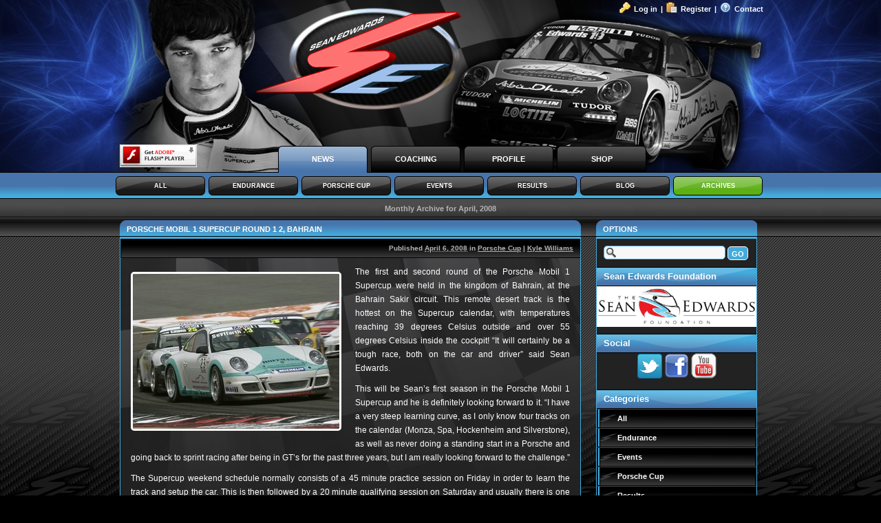

--- FILE ---
content_type: text/html; charset=UTF-8
request_url: https://news.seanedwards.eu/date/2008/04/
body_size: 10555
content:

<!DOCTYPE html PUBLIC "-//W3C//DTD XHTML 1.0 Transitional//EN" "http://www.w3.org/TR/xhtml1/DTD/xhtml1-transitional.dtd">
<html xmlns="http://www.w3.org/1999/xhtml" lang="en-US">
<meta http-equiv="X-UA-Compatible" content="IE=100" >

<head profile="http://gmpg.org/xfn/11">
<meta http-equiv="Content-Type" content="text/html; charset=UTF-8" />
<meta name="Designer" content="Xploreweb.com" />
<meta name="template" content="SeanEdwards.eu v1" />
<meta name="description" content="Sean Edwards Racing" />

<title>April &laquo; 2008 &laquo;  SeanEdwards.eu</title>

<link rel="shortcut icon" type="image/x-icon" href="https://news.seanedwards.eu/wp-content/themes/seanedwards_v1_def/images/custom/seanedwards3.ico">
<link rel="icon" type="image/x-icon" href="https://news.seanedwards.eu/wp-content/themes/seanedwards_v1_def/images/custom/seanedwards3.ico" />

<link rel="stylesheet" href="https://news.seanedwards.eu/wp-content/themes/seanedwards_v1_def/style.css" type="text/css" media="screen" />
<link rel="pingback" href="https://news.seanedwards.eu/xmlrpc.php" />


<meta name='robots' content='max-image-preview:large' />
<link rel="alternate" type="application/rss+xml" title="SeanEdwards.eu &raquo; Feed" href="https://news.seanedwards.eu/feed/" />
<link rel="alternate" type="application/rss+xml" title="SeanEdwards.eu &raquo; Comments Feed" href="https://news.seanedwards.eu/comments/feed/" />
<style id='wp-img-auto-sizes-contain-inline-css' type='text/css'>
img:is([sizes=auto i],[sizes^="auto," i]){contain-intrinsic-size:3000px 1500px}
/*# sourceURL=wp-img-auto-sizes-contain-inline-css */
</style>
<style id='wp-emoji-styles-inline-css' type='text/css'>

	img.wp-smiley, img.emoji {
		display: inline !important;
		border: none !important;
		box-shadow: none !important;
		height: 1em !important;
		width: 1em !important;
		margin: 0 0.07em !important;
		vertical-align: -0.1em !important;
		background: none !important;
		padding: 0 !important;
	}
/*# sourceURL=wp-emoji-styles-inline-css */
</style>
<style id='wp-block-library-inline-css' type='text/css'>
:root{--wp-block-synced-color:#7a00df;--wp-block-synced-color--rgb:122,0,223;--wp-bound-block-color:var(--wp-block-synced-color);--wp-editor-canvas-background:#ddd;--wp-admin-theme-color:#007cba;--wp-admin-theme-color--rgb:0,124,186;--wp-admin-theme-color-darker-10:#006ba1;--wp-admin-theme-color-darker-10--rgb:0,107,160.5;--wp-admin-theme-color-darker-20:#005a87;--wp-admin-theme-color-darker-20--rgb:0,90,135;--wp-admin-border-width-focus:2px}@media (min-resolution:192dpi){:root{--wp-admin-border-width-focus:1.5px}}.wp-element-button{cursor:pointer}:root .has-very-light-gray-background-color{background-color:#eee}:root .has-very-dark-gray-background-color{background-color:#313131}:root .has-very-light-gray-color{color:#eee}:root .has-very-dark-gray-color{color:#313131}:root .has-vivid-green-cyan-to-vivid-cyan-blue-gradient-background{background:linear-gradient(135deg,#00d084,#0693e3)}:root .has-purple-crush-gradient-background{background:linear-gradient(135deg,#34e2e4,#4721fb 50%,#ab1dfe)}:root .has-hazy-dawn-gradient-background{background:linear-gradient(135deg,#faaca8,#dad0ec)}:root .has-subdued-olive-gradient-background{background:linear-gradient(135deg,#fafae1,#67a671)}:root .has-atomic-cream-gradient-background{background:linear-gradient(135deg,#fdd79a,#004a59)}:root .has-nightshade-gradient-background{background:linear-gradient(135deg,#330968,#31cdcf)}:root .has-midnight-gradient-background{background:linear-gradient(135deg,#020381,#2874fc)}:root{--wp--preset--font-size--normal:16px;--wp--preset--font-size--huge:42px}.has-regular-font-size{font-size:1em}.has-larger-font-size{font-size:2.625em}.has-normal-font-size{font-size:var(--wp--preset--font-size--normal)}.has-huge-font-size{font-size:var(--wp--preset--font-size--huge)}.has-text-align-center{text-align:center}.has-text-align-left{text-align:left}.has-text-align-right{text-align:right}.has-fit-text{white-space:nowrap!important}#end-resizable-editor-section{display:none}.aligncenter{clear:both}.items-justified-left{justify-content:flex-start}.items-justified-center{justify-content:center}.items-justified-right{justify-content:flex-end}.items-justified-space-between{justify-content:space-between}.screen-reader-text{border:0;clip-path:inset(50%);height:1px;margin:-1px;overflow:hidden;padding:0;position:absolute;width:1px;word-wrap:normal!important}.screen-reader-text:focus{background-color:#ddd;clip-path:none;color:#444;display:block;font-size:1em;height:auto;left:5px;line-height:normal;padding:15px 23px 14px;text-decoration:none;top:5px;width:auto;z-index:100000}html :where(.has-border-color){border-style:solid}html :where([style*=border-top-color]){border-top-style:solid}html :where([style*=border-right-color]){border-right-style:solid}html :where([style*=border-bottom-color]){border-bottom-style:solid}html :where([style*=border-left-color]){border-left-style:solid}html :where([style*=border-width]){border-style:solid}html :where([style*=border-top-width]){border-top-style:solid}html :where([style*=border-right-width]){border-right-style:solid}html :where([style*=border-bottom-width]){border-bottom-style:solid}html :where([style*=border-left-width]){border-left-style:solid}html :where(img[class*=wp-image-]){height:auto;max-width:100%}:where(figure){margin:0 0 1em}html :where(.is-position-sticky){--wp-admin--admin-bar--position-offset:var(--wp-admin--admin-bar--height,0px)}@media screen and (max-width:600px){html :where(.is-position-sticky){--wp-admin--admin-bar--position-offset:0px}}

/*# sourceURL=wp-block-library-inline-css */
</style><style id='global-styles-inline-css' type='text/css'>
:root{--wp--preset--aspect-ratio--square: 1;--wp--preset--aspect-ratio--4-3: 4/3;--wp--preset--aspect-ratio--3-4: 3/4;--wp--preset--aspect-ratio--3-2: 3/2;--wp--preset--aspect-ratio--2-3: 2/3;--wp--preset--aspect-ratio--16-9: 16/9;--wp--preset--aspect-ratio--9-16: 9/16;--wp--preset--color--black: #000000;--wp--preset--color--cyan-bluish-gray: #abb8c3;--wp--preset--color--white: #ffffff;--wp--preset--color--pale-pink: #f78da7;--wp--preset--color--vivid-red: #cf2e2e;--wp--preset--color--luminous-vivid-orange: #ff6900;--wp--preset--color--luminous-vivid-amber: #fcb900;--wp--preset--color--light-green-cyan: #7bdcb5;--wp--preset--color--vivid-green-cyan: #00d084;--wp--preset--color--pale-cyan-blue: #8ed1fc;--wp--preset--color--vivid-cyan-blue: #0693e3;--wp--preset--color--vivid-purple: #9b51e0;--wp--preset--gradient--vivid-cyan-blue-to-vivid-purple: linear-gradient(135deg,rgb(6,147,227) 0%,rgb(155,81,224) 100%);--wp--preset--gradient--light-green-cyan-to-vivid-green-cyan: linear-gradient(135deg,rgb(122,220,180) 0%,rgb(0,208,130) 100%);--wp--preset--gradient--luminous-vivid-amber-to-luminous-vivid-orange: linear-gradient(135deg,rgb(252,185,0) 0%,rgb(255,105,0) 100%);--wp--preset--gradient--luminous-vivid-orange-to-vivid-red: linear-gradient(135deg,rgb(255,105,0) 0%,rgb(207,46,46) 100%);--wp--preset--gradient--very-light-gray-to-cyan-bluish-gray: linear-gradient(135deg,rgb(238,238,238) 0%,rgb(169,184,195) 100%);--wp--preset--gradient--cool-to-warm-spectrum: linear-gradient(135deg,rgb(74,234,220) 0%,rgb(151,120,209) 20%,rgb(207,42,186) 40%,rgb(238,44,130) 60%,rgb(251,105,98) 80%,rgb(254,248,76) 100%);--wp--preset--gradient--blush-light-purple: linear-gradient(135deg,rgb(255,206,236) 0%,rgb(152,150,240) 100%);--wp--preset--gradient--blush-bordeaux: linear-gradient(135deg,rgb(254,205,165) 0%,rgb(254,45,45) 50%,rgb(107,0,62) 100%);--wp--preset--gradient--luminous-dusk: linear-gradient(135deg,rgb(255,203,112) 0%,rgb(199,81,192) 50%,rgb(65,88,208) 100%);--wp--preset--gradient--pale-ocean: linear-gradient(135deg,rgb(255,245,203) 0%,rgb(182,227,212) 50%,rgb(51,167,181) 100%);--wp--preset--gradient--electric-grass: linear-gradient(135deg,rgb(202,248,128) 0%,rgb(113,206,126) 100%);--wp--preset--gradient--midnight: linear-gradient(135deg,rgb(2,3,129) 0%,rgb(40,116,252) 100%);--wp--preset--font-size--small: 13px;--wp--preset--font-size--medium: 20px;--wp--preset--font-size--large: 36px;--wp--preset--font-size--x-large: 42px;--wp--preset--spacing--20: 0.44rem;--wp--preset--spacing--30: 0.67rem;--wp--preset--spacing--40: 1rem;--wp--preset--spacing--50: 1.5rem;--wp--preset--spacing--60: 2.25rem;--wp--preset--spacing--70: 3.38rem;--wp--preset--spacing--80: 5.06rem;--wp--preset--shadow--natural: 6px 6px 9px rgba(0, 0, 0, 0.2);--wp--preset--shadow--deep: 12px 12px 50px rgba(0, 0, 0, 0.4);--wp--preset--shadow--sharp: 6px 6px 0px rgba(0, 0, 0, 0.2);--wp--preset--shadow--outlined: 6px 6px 0px -3px rgb(255, 255, 255), 6px 6px rgb(0, 0, 0);--wp--preset--shadow--crisp: 6px 6px 0px rgb(0, 0, 0);}:where(.is-layout-flex){gap: 0.5em;}:where(.is-layout-grid){gap: 0.5em;}body .is-layout-flex{display: flex;}.is-layout-flex{flex-wrap: wrap;align-items: center;}.is-layout-flex > :is(*, div){margin: 0;}body .is-layout-grid{display: grid;}.is-layout-grid > :is(*, div){margin: 0;}:where(.wp-block-columns.is-layout-flex){gap: 2em;}:where(.wp-block-columns.is-layout-grid){gap: 2em;}:where(.wp-block-post-template.is-layout-flex){gap: 1.25em;}:where(.wp-block-post-template.is-layout-grid){gap: 1.25em;}.has-black-color{color: var(--wp--preset--color--black) !important;}.has-cyan-bluish-gray-color{color: var(--wp--preset--color--cyan-bluish-gray) !important;}.has-white-color{color: var(--wp--preset--color--white) !important;}.has-pale-pink-color{color: var(--wp--preset--color--pale-pink) !important;}.has-vivid-red-color{color: var(--wp--preset--color--vivid-red) !important;}.has-luminous-vivid-orange-color{color: var(--wp--preset--color--luminous-vivid-orange) !important;}.has-luminous-vivid-amber-color{color: var(--wp--preset--color--luminous-vivid-amber) !important;}.has-light-green-cyan-color{color: var(--wp--preset--color--light-green-cyan) !important;}.has-vivid-green-cyan-color{color: var(--wp--preset--color--vivid-green-cyan) !important;}.has-pale-cyan-blue-color{color: var(--wp--preset--color--pale-cyan-blue) !important;}.has-vivid-cyan-blue-color{color: var(--wp--preset--color--vivid-cyan-blue) !important;}.has-vivid-purple-color{color: var(--wp--preset--color--vivid-purple) !important;}.has-black-background-color{background-color: var(--wp--preset--color--black) !important;}.has-cyan-bluish-gray-background-color{background-color: var(--wp--preset--color--cyan-bluish-gray) !important;}.has-white-background-color{background-color: var(--wp--preset--color--white) !important;}.has-pale-pink-background-color{background-color: var(--wp--preset--color--pale-pink) !important;}.has-vivid-red-background-color{background-color: var(--wp--preset--color--vivid-red) !important;}.has-luminous-vivid-orange-background-color{background-color: var(--wp--preset--color--luminous-vivid-orange) !important;}.has-luminous-vivid-amber-background-color{background-color: var(--wp--preset--color--luminous-vivid-amber) !important;}.has-light-green-cyan-background-color{background-color: var(--wp--preset--color--light-green-cyan) !important;}.has-vivid-green-cyan-background-color{background-color: var(--wp--preset--color--vivid-green-cyan) !important;}.has-pale-cyan-blue-background-color{background-color: var(--wp--preset--color--pale-cyan-blue) !important;}.has-vivid-cyan-blue-background-color{background-color: var(--wp--preset--color--vivid-cyan-blue) !important;}.has-vivid-purple-background-color{background-color: var(--wp--preset--color--vivid-purple) !important;}.has-black-border-color{border-color: var(--wp--preset--color--black) !important;}.has-cyan-bluish-gray-border-color{border-color: var(--wp--preset--color--cyan-bluish-gray) !important;}.has-white-border-color{border-color: var(--wp--preset--color--white) !important;}.has-pale-pink-border-color{border-color: var(--wp--preset--color--pale-pink) !important;}.has-vivid-red-border-color{border-color: var(--wp--preset--color--vivid-red) !important;}.has-luminous-vivid-orange-border-color{border-color: var(--wp--preset--color--luminous-vivid-orange) !important;}.has-luminous-vivid-amber-border-color{border-color: var(--wp--preset--color--luminous-vivid-amber) !important;}.has-light-green-cyan-border-color{border-color: var(--wp--preset--color--light-green-cyan) !important;}.has-vivid-green-cyan-border-color{border-color: var(--wp--preset--color--vivid-green-cyan) !important;}.has-pale-cyan-blue-border-color{border-color: var(--wp--preset--color--pale-cyan-blue) !important;}.has-vivid-cyan-blue-border-color{border-color: var(--wp--preset--color--vivid-cyan-blue) !important;}.has-vivid-purple-border-color{border-color: var(--wp--preset--color--vivid-purple) !important;}.has-vivid-cyan-blue-to-vivid-purple-gradient-background{background: var(--wp--preset--gradient--vivid-cyan-blue-to-vivid-purple) !important;}.has-light-green-cyan-to-vivid-green-cyan-gradient-background{background: var(--wp--preset--gradient--light-green-cyan-to-vivid-green-cyan) !important;}.has-luminous-vivid-amber-to-luminous-vivid-orange-gradient-background{background: var(--wp--preset--gradient--luminous-vivid-amber-to-luminous-vivid-orange) !important;}.has-luminous-vivid-orange-to-vivid-red-gradient-background{background: var(--wp--preset--gradient--luminous-vivid-orange-to-vivid-red) !important;}.has-very-light-gray-to-cyan-bluish-gray-gradient-background{background: var(--wp--preset--gradient--very-light-gray-to-cyan-bluish-gray) !important;}.has-cool-to-warm-spectrum-gradient-background{background: var(--wp--preset--gradient--cool-to-warm-spectrum) !important;}.has-blush-light-purple-gradient-background{background: var(--wp--preset--gradient--blush-light-purple) !important;}.has-blush-bordeaux-gradient-background{background: var(--wp--preset--gradient--blush-bordeaux) !important;}.has-luminous-dusk-gradient-background{background: var(--wp--preset--gradient--luminous-dusk) !important;}.has-pale-ocean-gradient-background{background: var(--wp--preset--gradient--pale-ocean) !important;}.has-electric-grass-gradient-background{background: var(--wp--preset--gradient--electric-grass) !important;}.has-midnight-gradient-background{background: var(--wp--preset--gradient--midnight) !important;}.has-small-font-size{font-size: var(--wp--preset--font-size--small) !important;}.has-medium-font-size{font-size: var(--wp--preset--font-size--medium) !important;}.has-large-font-size{font-size: var(--wp--preset--font-size--large) !important;}.has-x-large-font-size{font-size: var(--wp--preset--font-size--x-large) !important;}
/*# sourceURL=global-styles-inline-css */
</style>

<style id='classic-theme-styles-inline-css' type='text/css'>
/*! This file is auto-generated */
.wp-block-button__link{color:#fff;background-color:#32373c;border-radius:9999px;box-shadow:none;text-decoration:none;padding:calc(.667em + 2px) calc(1.333em + 2px);font-size:1.125em}.wp-block-file__button{background:#32373c;color:#fff;text-decoration:none}
/*# sourceURL=/wp-includes/css/classic-themes.min.css */
</style>
<link rel="https://api.w.org/" href="https://news.seanedwards.eu/wp-json/" /><link rel="EditURI" type="application/rsd+xml" title="RSD" href="https://news.seanedwards.eu/xmlrpc.php?rsd" />
<style type="text/css">.recentcomments a{display:inline !important;padding:0 !important;margin:0 !important;}</style>
<script type="text/javascript" src="https://news.seanedwards.eu/wp-content/themes/seanedwards_v1_def/swfobject/swfobject.js"></script>
    
<script type="text/javascript">
<!--

var flashvars = {

};
var params = {
  wmode: "transparent"
};
var attributes = {

};

swfobject.embedSWF("https://news.seanedwards.eu/wp-content/themes/seanedwards_v1_def/flash/seanedwards_header_v3.swf", "header_bar_flash", "952", "250", "8.0.0", false, flashvars, params, attributes);
-->
</script>


</head>
<body class="archive date wp-theme-seanedwards_v1_def">

<!-- background body alternative for footer background -->
<div id="footer_background">

<div id="header_background"></div>

<div id="header_bar_bg">&nbsp;</div>

<div id="header_bar_top" align="center">	
	<div id="header_bar_top_contents" align="left">
		
		<div id="header_bar_flash">
			<div id="header_bar_flash_noflash"><a href="http://www.adobe.com/go/getflashplayer"><img src="https://news.seanedwards.eu/wp-content/themes/seanedwards_v1_def/images/custom/get_flash_player.gif" alt="" title="To enable flash elements on this website, please install the Adobe Flash Player. SeanEdwards.eu requires flash player 8 or higher." style="border:0px;"></a></div>
		</div>
		
		<!--<div id="header_bar_url" align="left">
			<a href="./">SEANEDWARDS.EU</a>
		</div>-->
		<div id="header_bar_url_right" align="right">
			<ul>
				<li><a href="https://news.seanedwards.eu/contact/">Contact</a></li>
				<li><img src="https://news.seanedwards.eu/wp-content/themes/seanedwards_v1_def/images/custom/help.png" alt="" title="" border="0"></li>
				<li>|</li>
				<li><a href="https://news.seanedwards.eu/wp-login.php?action=register">Register</a></li>				<li><img src="https://news.seanedwards.eu/wp-content/themes/seanedwards_v1_def/images/custom/paste_plain.png" alt="" title="" border="0"></li>
				<li>|</li>
				<li><a href="https://news.seanedwards.eu/wp-login.php">Log in</a></li>
				<li><img src="https://news.seanedwards.eu/wp-content/themes/seanedwards_v1_def/images/custom/key.png" alt="" title="" border="0"></li>
			</ul>
		</div>
		
				
		<ul id="menu_top_fourway" class="menu_top_fourway">
			<li><a href="https://news.seanedwards.eu/" class="active">NEWS</a></li>
			<li><a href="https://news.seanedwards.eu/coaching/track-coaching/" >COACHING</a></li>
			<li><a href="https://news.seanedwards.eu/profile/biography/" >PROFILE</a></li>
			<li><a href="https://news.seanedwards.eu/shop/"  >SHOP</a></li>
		</ul>			
	</div>
</div>

<div id="header_menu_top" align="center">
	<div id="header_menu_top_contents" align="left">
		<ul id="menu_top_sub" class="menu_top_sub">
			
								
					<li><a href="https://news.seanedwards.eu/" >ALL</a></li>
					<li><a href="https://news.seanedwards.eu/category/endurance/" >ENDURANCE</a></li>
					<li><a href="https://news.seanedwards.eu/category/porsche-cup/" >PORSCHE CUP</a></li>
					<li><a href="https://news.seanedwards.eu/category/events/" >EVENTS</a></li>
					<li><a href="https://news.seanedwards.eu/category/results/" >RESULTS</a></li>
					<li><a href="https://news.seanedwards.eu/category/blog/" >BLOG</a></li>
					<li><a href="https://news.seanedwards.eu/archivepage/" class="active">ARCHIVES</a></li>
						</ul>
	</div>
</div>


<div id="page">
<div id="entry-content-pages">
	<div id="entry-content-pages-newer">&nbsp;</div>
	<div id="entry-content-pages-center">Monthly Archive for April, 2008</div>	<div id="entry-content-pages-older">&nbsp;</div>
</div>

<div id="content-and-sidebar">
<div id="content">
	
		<div id="post-347">
			<div class="entry-head">
				
				<div class="entry-title">
					<a href="https://news.seanedwards.eu/porsche-mobil-1-supercup-round-1-2-bahrain/347/" rel="bookmark" title='Permanent Link to "Porsche Mobil 1 Supercup Round 1 2, Bahrain"'>Porsche Mobil 1 Supercup Round 1 2, Bahrain</a>
				</div>
									
			</div> <!-- END entry-head -->
			
			<div class="entry-content-border">
				
				<div class="entry-meta">
						Published <span class="entry-date"><abbr title="2008-04-06 T 20:53:31 +0100">April 6, 2008</abbr></span> <span class="entry-category">in <a href="https://news.seanedwards.eu/category/porsche-cup/" title="View all posts in Porsche Cup">Porsche Cup</a></span> | <span class="entry-author"><a href="https://news.seanedwards.eu/author/nightstlk3r/" title="View all posts by Kyle Williams">Kyle Williams</a></span>						
						<!--
							<a href="https://news.seanedwards.eu/porsche-mobil-1-supercup-round-1-2-bahrain/347/#respond" class="commentslink" >0&nbsp;<span>Comments</span></a>																				-->
				</div> <!-- END entry-meta -->
				
				<div class="entry-content">
					<p><a href="https://news.seanedwards.eu/wp-content/uploads/2009/08/jan.jpg"><img fetchpriority="high" decoding="async" class="alignleft size-full wp-image-349" title="Jan Seyffarth" src="https://news.seanedwards.eu/wp-content/uploads/2009/08/jan.jpg" alt="Jan Seyffarth" width="300" height="225" /></a>The first and second round of the Porsche Mobil 1 Supercup were held in the kingdom of Bahrain, at the Bahrain Sakir circuit. This remote desert track is the hottest on the Supercup calendar, with temperatures reaching 39 degrees Celsius outside and over 55 degrees Celsius inside the cockpit! “It will certainly be a tough race, both on the car and driver” said Sean Edwards.</p>
<p>This will be Sean’s first season in the Porsche Mobil 1 Supercup and he is definitely looking forward to it. “I have a very steep learning curve, as I only know four tracks on the calendar (Monza, Spa, Hockenheim and Silverstone), as well as never doing a standing start in a Porsche and going back to sprint racing after being in GT’s for the past three years, but I am really looking forward to the challenge.”</p>
<p>The Supercup weekend schedule normally consists of a 45 minute practice session on Friday in order to learn the track and setup the car. This is then followed by a 20 minute qualifying session on Saturday and usually there is one race, which lasts around 30 minutes, right before the Formula One Grand Prix on Sunday. However, this weekend there will be two races; one on Saturday right before the Formula One qualifying and one right before the main Formula One Grand Prix on Sunday.</p>
<p>Testing got off to a good start for Sean, learning the track and bedding in a set of brake pads for the race. He ended the session in a very respectable 7th position. “The track is a lot harder to get right then I had anticipated” commented Sean “But the team has given me a good car that is working well round the track, I just need to get all the sectors right in qualifying.”</p>
<p>Unfortunately, soon after the practice session, he was called to the race stewards, for an infringement during practice. He had a personal fastest sector, during a yellow flag. As punishment, he will lose his fastest lap from qualifying, a serious wakeup call that the FIA don’t have any lenience, even to new drivers. “The penalty is more than fair, if you do not slow down for a yellow flag” said Sean “But, I had just run in my brake pads for the race, there for lapping a good 10 seconds off my normal pace. I then tried for one quick lap, but saw the yellow flag in the last sector and slowed down sufficiently. Unfortunately for me, the sector was still my fastest, as it was my first fast lap of the session and the stewards do not give any tolerance, which is not fair, but what can I do.”</p>
<p>On top of this, he came down with a nasty virus on Friday night, which lasted for the whole weekend. Not something you want in the heat of Bahrain and on your first Supercup weekend!</p>
<p>In qualifying, it is needed to do two fast laps, there for determining you’re grid position for race one and race two. This will only be relevant for this weekend, with the two races. Sean seemed to have a good gap to start his first qualifying run, which was vital to get a good time down, especially with his impending penalty. “I had a 100 meter gap to Saleens in the Irwin car, but he locked up going into Turn 1 and came back on directly in my path, ruining my first lap and would not let me past. Eventually I did get past, but the tyres had gone off and I came in for my second run. I had two moderately good laps of 2.05.1 and 2.05.5, which should have put me around 10th in both races, but my fastest time was taken away and I was left with a 2.05.5 and 2.06.0, which left me all the way down in 17th for race one and 19th for race two” said a frustrated Sean after quaifying. It was going to be difficult to get any sort of result from there, especially with the amount of mayhem that goes on mid field.</p>
<p style="text-align: center;"><a href="https://news.seanedwards.eu/wp-content/uploads/2009/08/race_1_start.jpg"><img decoding="async" class="size-full wp-image-351 aligncenter" title="Race 1 Start" src="https://news.seanedwards.eu/wp-content/uploads/2009/08/race_1_start.jpg" alt="Race 1 Start" width="300" height="225" /></a></p>
<div align="center"><object classid="clsid:d27cdb6e-ae6d-11cf-96b8-444553540000" width="425" height="344" codebase="http://download.macromedia.com/pub/shockwave/cabs/flash/swflash.cab#version=6,0,40,0"><param name="allowFullScreen" value="true" /><param name="allowscriptaccess" value="always" /><param name="src" value="http://www.youtube.com/v/tCPprfAckIc&amp;hl=en&amp;fs=1&amp;" /><param name="allowfullscreen" value="true" /><embed type="application/x-shockwave-flash" width="425" height="344" src="http://www.youtube.com/v/tCPprfAckIc&amp;hl=en&amp;fs=1&amp;" allowscriptaccess="always" allowfullscreen="true"></embed></object></div>
<p style="text-align: center;">Race One Highlights</p>
<p>Race one saw Sean get a very good starting, making it up to 12th place by the end of lap one, from his 17th place grid position. Unfortunately on lap two, contact with 2005 Supercup champion Zampedri left Sean with bent suspension and a damaged damper. “I made a small mistake trying to get past a car ahead and Zampedri got a run on me into T12 and tried to go round the outside, it was inevitable that we had contact, as you can’t really pass there. This damaged my car quite badly and I had trouble keeping the car on track, with a lot of turn in oversteer” said Sean. Even with this damage, he went on to finish a very respectable 13th place on his Supercup debut.<br />
The team worked hard over night to repair the car, ready for race two. “All four corners of the car were bent to different settings, as per the ones I set them too!” commented Kosta, Konrad’s engineer.</p>
<p style="text-align: center;"><a href="https://news.seanedwards.eu/wp-content/uploads/2009/08/race__2_start.jpg"><img decoding="async" class="size-full wp-image-368 aligncenter" title="Race 2 Start" src="https://news.seanedwards.eu/wp-content/uploads/2009/08/race__2_start.jpg" alt="Race 2 Start" width="300" height="225" /></a></p>
<p style="text-align: center;"><object classid="clsid:d27cdb6e-ae6d-11cf-96b8-444553540000" width="480" height="381" codebase="http://download.macromedia.com/pub/shockwave/cabs/flash/swflash.cab#version=6,0,40,0"><param name="allowFullScreen" value="true" /><param name="allowScriptAccess" value="always" /><param name="src" value="http://www.dailymotion.com/swf/x4zcza_porsche-supercup-race2_auto&amp;related=1" /><param name="allowfullscreen" value="true" /><embed type="application/x-shockwave-flash" width="480" height="381" src="http://www.dailymotion.com/swf/x4zcza_porsche-supercup-race2_auto&amp;related=1" allowscriptaccess="always" allowfullscreen="true"></embed></object><br />
Race Two Higlights</p>
<p>In race two, the task was even more difficult, starting down in 19th. Sean got away to a bad start, dropping down to 22nd off the line. “I used a few too many revs and got passed by a few cars” but he wasted no time in getting right back up there. “There was an accident ahead, which I was trying to avoid and I got tagged by someone from behind, which put me into a half spin and nearly into the wall. This lost me quite a bit of time to the leaders unfortunately” explained Sean. Once he got going again, he was on a charge, pushing through the field very quickly, with some amazing overtaking manoeuvres. One of the best moves, which was caught on TV, was on four times Supercup champion Patrick Huisman and experienced Lechner driver Stefan Rosina into T1. “They were both trying to overtake one another and I got in their slipstream down the main straight. At the last minute I dived to the inside, when they were side by side and overtook them both!” One of the best moves of the weekend no doubt. He then caught up to race one winner Damian Faulkner, but he defended hard from Sean and he could not get past the Irish driver in the end. “I tried everything, but he was blocking me quite hard. In the end my tyres had gone off and I did not want to risk taking Damian and myself out of the race, so I settled for 11th.&#8221;</p>
<p style="text-align: center;"><a href="https://news.seanedwards.eu/wp-content/uploads/2009/08/race_2_t1.jpg"><img loading="lazy" decoding="async" class="size-full wp-image-377 aligncenter" title="Race 2 T1" src="https://news.seanedwards.eu/wp-content/uploads/2009/08/race_2_t1.jpg" alt="Race 2 T1" width="300" height="225" /></a></p>
<p>A very good debut for the quick Englishman, especially considering the circumstances. He now has a few days rest before flying straight to Germany for the VLN in the Porsche 997 RSR and then back to the UK for the first round of the FIA GT Championship at Silverstone and then back for the third round of the Porsche Supercup in Barcelona.</p>
												
						<div id="entry-content-read-more-box">
							<div id="entry-content-read-more-link"><a href="https://news.seanedwards.eu/porsche-mobil-1-supercup-round-1-2-bahrain/347/">READ MORE...</a></div>
							<div id="entry-content-read-more-comments"><a href="https://news.seanedwards.eu/porsche-mobil-1-supercup-round-1-2-bahrain/347/#respond" class="commentslink" >0&nbsp;COMMENTS</a></div>
						</div>
				</div> <!-- END entry-content -->
				
			</div> <!-- END entry-content-border -->

			<div class="entry-bottom"></div>
		</div> <!-- #post-ID -->
	
	
	
	
	
	
	

 



</div> <!-- END #content -->


<div id="sidebar">
	
	<div id="sidebar-options-head">OPTIONS</div>
		
	<div id="sidebar-options-contents">
		<ul>
			<li id="search-3" class="widget widget_search"><form method="get" id="searchform" action="https://news.seanedwards.eu">
	<input type="text" class="searchform_field" id="s" name="s" value="" accesskey="4" onmouseover="if(this.value=='')this.value='Search'" onmouseout="if(this.value=='Search')this.value=''" onfocus="if(this.value=='Search')this.value=''" />
	<input type="submit" class="searchform_submit" id="searchsubmit" value="GO" />
</form></li><li id="text-4" class="widget widget_text"><h2 class="widgettitle">Sean Edwards Foundation</h2>			<div class="textwidget"><a href="http://www.seanedwardsfoundation.com" target="_blank">
<img src="https://news.seanedwards.eu/wp-content/uploads/2014/01/1453363_485376341576336_1423375921_n.jpg" alt="Sean Edwards Foundation" width="232" height="59"></a></div>
		</li><li id="text-3" class="widget widget_text"><h2 class="widgettitle">Social</h2>			<div class="textwidget"><center><a href="http://www.twitter.com/SeanEdwardsR"  target="_blank"><img src="http://twitter-badges.s3.amazonaws.com/t_logo-a.png" alt="Follow SeanEdwardsR on Twitter"/></a>

<a href="http://www.facebook.com/pages/Sean-Edwards-Official/370024804317"  target="_blank"><img src="https://news.seanedwards.eu/wp-content/uploads/2011/05/facebook_button.png" alt="Join Me On Facebook"/></a>

<a href="http://www.youtube.com/user/seanedwards000"  target="_blank"><img src="https://news.seanedwards.eu/wp-content/uploads/2011/05/youtube-logo.png" alt="Join Me On YouTube"/></a></center></div>
		</li><li id="categories-392669423" class="widget widget_categories"><h2 class="widgettitle">Categories</h2>
			<ul>
					<li class="cat-item cat-item-1"><a href="https://news.seanedwards.eu/category/all/">All</a>
</li>
	<li class="cat-item cat-item-5"><a href="https://news.seanedwards.eu/category/endurance/">Endurance</a>
</li>
	<li class="cat-item cat-item-9"><a href="https://news.seanedwards.eu/category/events/">Events</a>
</li>
	<li class="cat-item cat-item-4"><a href="https://news.seanedwards.eu/category/porsche-cup/">Porsche Cup</a>
</li>
	<li class="cat-item cat-item-11"><a href="https://news.seanedwards.eu/category/results/">Results</a>
</li>
			</ul>

			</li>
		<li id="recent-posts-3" class="widget widget_recent_entries">
		<h2 class="widgettitle">Latest News</h2>
		<ul>
											<li>
					<a href="https://news.seanedwards.eu/overtaking-master-class/1446/">Overtaking master class</a>
									</li>
											<li>
					<a href="https://news.seanedwards.eu/run-of-bad-luck-continues/1442/">Run of bad luck continues</a>
									</li>
											<li>
					<a href="https://news.seanedwards.eu/decision-postponed/1438/">Decision postponed</a>
									</li>
											<li>
					<a href="https://news.seanedwards.eu/tension-right-up-to-the-end/1434/">Tension right up to the end</a>
									</li>
											<li>
					<a href="https://news.seanedwards.eu/its-not-over-til-its-over/1429/">It’s Not Over ‘Til It’s Over</a>
									</li>
					</ul>

		</li><li id="recent-comments-3" class="widget widget_recent_comments"><h2 class="widgettitle">Recent Comments</h2><ul id="recentcomments"><li class="recentcomments"><span class="comment-author-link">Elizabeth Oser</span> on <a href="https://news.seanedwards.eu/profile/interests/comment-page-1/#comment-2694">Interests</a></li><li class="recentcomments"><span class="comment-author-link">Geert</span> on <a href="https://news.seanedwards.eu/sean-closes-in-on-championship-leader-in-the-zandvoort-lottery/1281/comment-page-1/#comment-2532">Sean closes in on championship leader in the Zandvoort lottery</a></li><li class="recentcomments"><span class="comment-author-link">Elaine Allen</span> on <a href="https://news.seanedwards.eu/profile/interests/comment-page-1/#comment-2281">Interests</a></li><li class="recentcomments"><span class="comment-author-link">Paul Berry</span> on <a href="https://news.seanedwards.eu/sean-to-make-his-le-mans-24h-debut-with-prospeed-competition/1226/comment-page-1/#comment-2256">Sean to make his Le Mans 24h debut with ProSpeed Competition!</a></li><li class="recentcomments"><span class="comment-author-link"><a href="http://www.vroomphoto.co.uk" class="url" rel="ugc external nofollow">John Rampton</a></span> on <a href="https://news.seanedwards.eu/a-weekend-to-forget-in-silverstone/1071/comment-page-1/#comment-590">A weekend to forget in Silverstone</a></li></ul></li>			
		</ul>
		
	</div> <!-- #sidebar-1 -->
	
	<div id="sidebar-options-bottom"></div>

</div>
</div> <!-- END content-and-sidebar -->

<div class="clear"></div>
	<!--
	<div id="footer_menu_bottom" align="center">
		<div id="footer_menu_bottom_contents" align="left">
			<div id="footer_community_title" align="left">RECENT COMMUNITY ACTIVITY</div>
			
		</div>
	</div>
	
	<div id="footer_bottom" align="center">
		<div id="footer_bottom_contents" align="left"></div>
	</div>-->
	
</div> <!-- Close Page -->

<div id="footer">

	<div id="footerpoweredby">
		Designed by <a href="http://www.letigilo.com/" title="First Class Service in Professional Internet Solutions" target="_blank">Letigilo</a> &nbsp;|&nbsp; Powered by <a href="http://www.wordpress.org/" target="_blank">WordPress 6.9</a> 	</div>

	<div id="footerfeedlinks">
		<a href="https://news.seanedwards.eu/feed/">Entries Feed</a> and <a href="https://news.seanedwards.eu/comments/feed/">Comments Feed</a>	</div>
	
	<div id="footerstats">
		32 queries. 0.0610 seconds.	</div>

</div>

</div> <!-- END footer_background -->

<script type="speculationrules">
{"prefetch":[{"source":"document","where":{"and":[{"href_matches":"/*"},{"not":{"href_matches":["/wp-*.php","/wp-admin/*","/wp-content/uploads/*","/wp-content/*","/wp-content/plugins/*","/wp-content/themes/seanedwards_v1_def/*","/*\\?(.+)"]}},{"not":{"selector_matches":"a[rel~=\"nofollow\"]"}},{"not":{"selector_matches":".no-prefetch, .no-prefetch a"}}]},"eagerness":"conservative"}]}
</script>
<script id="wp-emoji-settings" type="application/json">
{"baseUrl":"https://s.w.org/images/core/emoji/17.0.2/72x72/","ext":".png","svgUrl":"https://s.w.org/images/core/emoji/17.0.2/svg/","svgExt":".svg","source":{"concatemoji":"https://news.seanedwards.eu/wp-includes/js/wp-emoji-release.min.js?ver=6.9"}}
</script>
<script type="module">
/* <![CDATA[ */
/*! This file is auto-generated */
const a=JSON.parse(document.getElementById("wp-emoji-settings").textContent),o=(window._wpemojiSettings=a,"wpEmojiSettingsSupports"),s=["flag","emoji"];function i(e){try{var t={supportTests:e,timestamp:(new Date).valueOf()};sessionStorage.setItem(o,JSON.stringify(t))}catch(e){}}function c(e,t,n){e.clearRect(0,0,e.canvas.width,e.canvas.height),e.fillText(t,0,0);t=new Uint32Array(e.getImageData(0,0,e.canvas.width,e.canvas.height).data);e.clearRect(0,0,e.canvas.width,e.canvas.height),e.fillText(n,0,0);const a=new Uint32Array(e.getImageData(0,0,e.canvas.width,e.canvas.height).data);return t.every((e,t)=>e===a[t])}function p(e,t){e.clearRect(0,0,e.canvas.width,e.canvas.height),e.fillText(t,0,0);var n=e.getImageData(16,16,1,1);for(let e=0;e<n.data.length;e++)if(0!==n.data[e])return!1;return!0}function u(e,t,n,a){switch(t){case"flag":return n(e,"\ud83c\udff3\ufe0f\u200d\u26a7\ufe0f","\ud83c\udff3\ufe0f\u200b\u26a7\ufe0f")?!1:!n(e,"\ud83c\udde8\ud83c\uddf6","\ud83c\udde8\u200b\ud83c\uddf6")&&!n(e,"\ud83c\udff4\udb40\udc67\udb40\udc62\udb40\udc65\udb40\udc6e\udb40\udc67\udb40\udc7f","\ud83c\udff4\u200b\udb40\udc67\u200b\udb40\udc62\u200b\udb40\udc65\u200b\udb40\udc6e\u200b\udb40\udc67\u200b\udb40\udc7f");case"emoji":return!a(e,"\ud83e\u1fac8")}return!1}function f(e,t,n,a){let r;const o=(r="undefined"!=typeof WorkerGlobalScope&&self instanceof WorkerGlobalScope?new OffscreenCanvas(300,150):document.createElement("canvas")).getContext("2d",{willReadFrequently:!0}),s=(o.textBaseline="top",o.font="600 32px Arial",{});return e.forEach(e=>{s[e]=t(o,e,n,a)}),s}function r(e){var t=document.createElement("script");t.src=e,t.defer=!0,document.head.appendChild(t)}a.supports={everything:!0,everythingExceptFlag:!0},new Promise(t=>{let n=function(){try{var e=JSON.parse(sessionStorage.getItem(o));if("object"==typeof e&&"number"==typeof e.timestamp&&(new Date).valueOf()<e.timestamp+604800&&"object"==typeof e.supportTests)return e.supportTests}catch(e){}return null}();if(!n){if("undefined"!=typeof Worker&&"undefined"!=typeof OffscreenCanvas&&"undefined"!=typeof URL&&URL.createObjectURL&&"undefined"!=typeof Blob)try{var e="postMessage("+f.toString()+"("+[JSON.stringify(s),u.toString(),c.toString(),p.toString()].join(",")+"));",a=new Blob([e],{type:"text/javascript"});const r=new Worker(URL.createObjectURL(a),{name:"wpTestEmojiSupports"});return void(r.onmessage=e=>{i(n=e.data),r.terminate(),t(n)})}catch(e){}i(n=f(s,u,c,p))}t(n)}).then(e=>{for(const n in e)a.supports[n]=e[n],a.supports.everything=a.supports.everything&&a.supports[n],"flag"!==n&&(a.supports.everythingExceptFlag=a.supports.everythingExceptFlag&&a.supports[n]);var t;a.supports.everythingExceptFlag=a.supports.everythingExceptFlag&&!a.supports.flag,a.supports.everything||((t=a.source||{}).concatemoji?r(t.concatemoji):t.wpemoji&&t.twemoji&&(r(t.twemoji),r(t.wpemoji)))});
//# sourceURL=https://news.seanedwards.eu/wp-includes/js/wp-emoji-loader.min.js
/* ]]> */
</script>

</body>
</html>


--- FILE ---
content_type: text/css
request_url: https://news.seanedwards.eu/wp-content/themes/seanedwards_v1_def/style.css
body_size: 4562
content:
/*
Theme Name: SeanEdwards.eu
Theme URI: http://www.letigilo.com/
Description: Designed by TJ Bolier
Version: 1.0
Author: Letigilo.com
Author URI: http://www.letigilo.com/
Tags: letigilo.com, seanedwards.eu

*/

/* header.php */
html, body, div, span, applet, object, iframe,
h1, h2, h3, h4, h5, h6, p, blockquote, pre,
a, abbr, acronym, address, big, cite, code,
del, dfn, em, font, img, ins, kbd, q, s, samp,
small, strike, strong, sub, sup, tt, var,
b, u, i, center,
dl, dt, dd, ol, ul, li,
fieldset, form, label, legend,
table, caption, tbody, tfoot, thead, tr, th, td {
	margin: 0;
	padding: 0;
}

body
{
	background:#000000 url('images/custom/background-cfb.png');
	font-family: "Lucida Grande", "Lucida Sans Unicode", Verdana, Helvetica, Arial, sans-serif;
	font-weight: bold;
	font-size:9px;
	color:#333333;
	margin:0px;
	padding:0px;
}

#header_bar_url
{
	position: absolute;
	padding:0px;
	margin-top:3px;
	margin-bottom:0px;
	margin-left:10px;
	margin-right:0px;
	line-height:20px;
	z-index:2;
}

#header_bar_url a
{
	font-family: "Lucida Grande", "Lucida Sans Unicode", Verdana, Helvetica, Arial, sans-serif;
	font-weight: bold;
	font-size:9px;
	color:white;
}

#header_bar_url a:hover
{
	font-family: "Lucida Grande", "Lucida Sans Unicode", Verdana, Helvetica, Arial, sans-serif;
	font-weight: bold;
	font-size:9px;
	color:#44acdd;
}

#header_bar_url_right
{
	position: absolute;
	width:400px;
	padding:0px;
	margin-top:3px;
	margin-bottom:0px;
	margin-left:550px;
	margin-right:0px;
	line-height:20px;
	z-index:2;
}

#header_bar_url_right ul
{
	padding:0px;
	margin:0px;
}

#header_bar_url_right ul li
{
	float:right;
	display:inline;
	margin-right:5px;
	font-family: "Lucida Grande", "Lucida Sans Unicode", Verdana, Helvetica, Arial, sans-serif;
	font-weight: bold;
	font-size:11px;
	color:white;
}

#header_bar_url_right ul li a
{
	display:block;
	font-family: "Lucida Grande", "Lucida Sans Unicode", Verdana, Helvetica, Arial, sans-serif;
	font-weight: bold;
	font-size:11px;
	color:white;
	text-decoration:none;
}

#header_bar_url_right ul li a:hover
{
	display:block;
	font-family: "Lucida Grande", "Lucida Sans Unicode", Verdana, Helvetica, Arial, sans-serif;
	font-weight: bold;
	font-size:11px;
	color:#44acdd;
}

#header_bar_bg
{
	background:url('images/custom/background.png') repeat-x;
	position:absolute;
	left:0px;
	top:0px;
	width:100%;
	height:750px;
	z-index:-1;
}

#header_background
{
   background: url('images/custom/background-header.jpg') no-repeat;
   background-position:center center;
   position: absolute;
   height:250px;
   width:100%;
   z-index:0;
}

#header_bar_flash
{
	float:left;
	left:0px;
	top:0px;
	width:952px;
	height:250px;
	z-index:1;
}

#header_bar_flash_noflash
{
	background:url('images/custom/background-header-no-flash.png') no-repeat;
	width:950px;
	height:250px;
	z-index:1;
	padding-left:10px;
	padding-top:210px;
}

#header_bar_top
{
	position:relative;
	height:250px;
}

#header_bar_top_contents
{
	height:250px;
	width:952px;
}

ul.menu_top_fourway
{
	position: absolute;
	padding:0px;
	margin-top:212px;
	margin-bottom:0px;
	margin-left:240px;
	margin-right:0px;
	width:675px; /* 5x135px */
}

ul.menu_top_fourway li
{
	float:left;
	display:inline;
	margin-right:5px;
	width:130px;
	height:39px;
}

ul.menu_top_fourway li a
{
	display:block;
	font-family: "Lucida Grande", "Lucida Sans Unicode", Verdana, Helvetica, Arial, sans-serif;
	font-size:11px;
	font-weight:bold;
	color:white;
	text-decoration:none;
	text-align:center;
	line-height:39px;
	margin:0px;
	padding-left:15px;
	padding-right:15px;
	background: url('images/custom/buttons_top.png') 0 0 no-repeat;
}

ul.menu_top_fourway li a:hover
{
	background-position: -135px 0;
}

ul.menu_top_fourway li a.active
{
	background-position: -270px 0;
}

#header_menu_top
{
	position: relative;
	height:38px;
	/*background: #2f3753 url('images/custom/header_menu_bg.png');*/
	background-position: top right;
}

#header_menu_top_contents
{
	width:952px;
	height:38px;
	/*background: url('images/custom/header_menu_bg.png') no-repeat;
	background-position: 0 4px;*/
	padding-top:0px;
	padding-bottom:0px;
	padding-left:0px;
	padding-right:0px;
	margin:0px;
}


ul.menu_top_sub
{
	position: absolute;
	padding:0px;
	margin-top:6px;
	margin-bottom:0px;
	margin-left:4px;
	margin-right:0px;
	width:945px; /* 7x135px */
}

ul.menu_top_sub li
{
	float:left;
	display:inline;
	margin-right:5px;
	width:130px;
	height:38px;
}

ul.menu_top_sub li a
{
	display:block;
	font-family: "Lucida Grande", "Lucida Sans Unicode", Verdana, Helvetica, Arial, sans-serif;
	font-size:9px;
	color:white;
	font-weight:bold;
	text-decoration:none;
	text-transform: uppercase;
	text-align:center;
	vertical-align: middle;
	line-height:28px;
	height:28px;
	padding-top:0px;
	margin:0px;
	padding-left:15px;
	padding-right:15px;
	background: url('images/custom/buttons_top.png') no-repeat;
	background-position: -540px 0;
}

ul.menu_top_sub li a:hover
{
	background-position: -675px 0;
}

ul.menu_top_sub li a.active
{
	background-position: -810px 0;
}

#page
{
	position: relative;
	width:952px;
	/*background:#000000 url('images/custom/background.png') repeat-x;
	background-position: 0 -288px;*/
	margin:0 auto;
	padding:0px;
	clear: both;
	border-right:0px solid #333333;
	border-left:0px solid #333333;
}


/*#page-bg
{
	position: absolute;
	top:338px;
	margin:0 auto;
	width:100%;
	height:100%;
	overflow:hidden;
	background:#000000 url('images/custom/background-page.png') no-repeat fixed;
	z-index:0;
}*/

/* Content: index.php */
#entry-content-pages
{
	position:absolute;
	width:952px;
	float:left;
	z-index:4;
}

#entry-content-pages-older
{
	width:150px;
	font-family: "Lucida Grande", "Lucida Sans Unicode", Verdana, Helvetica, Arial, sans-serif;
	font-size:11px;
	color:#b4b4b4;
	height:30px;
	text-align:right;
	float:right;
	display:inline;
	padding-left:10px;
	padding-right:10px;
	line-height:30px;
}

#entry-content-pages-older-title
{
	font-family: "Lucida Grande", "Lucida Sans Unicode", Verdana, Helvetica, Arial, sans-serif;
	font-size:11px;
	color:#b4b4b4;
	height:30px;
	text-align:right;
	float:right;
	display:inline;
	padding-left:10px;
	padding-right:10px;
	line-height:30px;
}

#entry-content-pages-center
{
	width:612px; /* EXACT SIZE BETWEEN OLDER AND NEW */
	font-family: "Lucida Grande", "Lucida Sans Unicode", Verdana, Helvetica, Arial, sans-serif;
	font-size:11px;
	color:#b4b4b4;
	height:30px;
	text-align:center;
	float:left;
	display:inline;
	margin-left:0px;
	padding:0px;
	line-height:30px;
}

#entry-content-pages-newer
{
	width:150px;
	font-family: "Lucida Grande", "Lucida Sans Unicode", Verdana, Helvetica, Arial, sans-serif;
	font-size:11px;
	color:#b4b4b4;
	height:30px;
	text-align:left;
	float:left;
	display:inline;
	padding-left:10px;
	padding-right:10px;
	line-height:30px;
}

#entry-content-pages-newer-title
{
	font-family: "Lucida Grande", "Lucida Sans Unicode", Verdana, Helvetica, Arial, sans-serif;
	font-size:11px;
	color:#b4b4b4;
	height:30px;
	text-align:left;
	float:left;
	display:inline;
	padding-left:10px;
	padding-right:10px;
	line-height:30px;
}

#entry-content-pages-newer a, #entry-content-pages-newer a:visited, #entry-content-pages-older a, #entry-content-pages-older a:visited, #entry-content-pages-newer-title a, #entry-content-pages-newer-title a:visited, #entry-content-pages-older-title a, #entry-content-pages-older-title a:visited
{
	font-family: "Lucida Grande", "Lucida Sans Unicode", Verdana, Helvetica, Arial, sans-serif;
	font-size:11px;
	color:#b4b4b4;
	text-decoration:none;
}

#entry-content-pages-newer a:hover, #entry-content-pages-older a:hover, #entry-content-pages-newer-title a:hover, #entry-content-pages-older-title a:hover
{
	color:white;
}
	
#content-and-sidebar
{
	display:inline;
}

#content
{
	/* sidebar is absolute, content if floating as it needs to be inline! position:absolute*/
	float:left;
	width:670px;
	min-height:800px;  /*fix the position vs footer problem of the sidebar, at least give space! 
	Not needed anymore since we put content on floating and the sidebar inline without floating or positioning..*/
	padding:32px 0px 0px 10px;
	margin-left:0px;
	margin-right:0px;
	margin-top:0px;
	margin-bottom:0px;
	z-index:2;
}

#content-wide
{
	float:left;
	width:926px;
	min-height:800px;
	padding:32px 0px 0px 10px;
	margin-left:0px;
	margin-right:0px;
	margin-top:0px;
	margin-bottom:0px;
	z-index:2;
}

.entry-head
{
	font-family: "Lucida Grande", "Lucida Sans Unicode", Verdana, Helvetica, Arial, sans-serif;
	font-weight: bold;
	font-size:11px;
	text-transform: uppercase;
	color:white;
	height:27px;
	margin:0px;
	background:url('images/custom/entry-head.png') no-repeat;
	padding-left:10px;
	line-height:27px;
	padding-top:0px;
	padding-right:10px;
	padding-bottom:0px;
}

.entry-head-wide
{
	font-family: "Lucida Grande", "Lucida Sans Unicode", Verdana, Helvetica, Arial, sans-serif;
	font-weight: bold;
	font-size:11px;
	text-transform: uppercase;
	color:white;
	height:27px;
	margin:0px;
	background:url('images/custom/entry-head-wide.png') no-repeat;
	padding-left:10px;
	line-height:27px;
	padding-top:0px;
	padding-right:10px;
	padding-bottom:0px;
}
	
.entry-title, .entry-title a, .entry-title a:visited, .entry-title a:hover
{
	font-family: "Lucida Grande", "Lucida Sans Unicode", Verdana, Helvetica, Arial, sans-serif;
	font-weight: bold;
	font-size:11px;
	text-transform: uppercase;
	color:white;
	text-decoration:none;	
}

.entry-meta
{
	/* Time and category for blog entries */
	height:28px;
	padding-top:0px;
	padding-left:10px;
	padding-right:10px;
	font-family: "Lucida Grande", "Lucida Sans Unicode", Verdana, Helvetica, Arial, sans-serif;
	font-size:10px;
	color: #b4b4b4;
	line-height:28px;
	text-align:right;
	display: block;
	background:#000000 url('images/custom/entry-head-meta.png') no-repeat;
	clear:both;
}

.entry-meta-bottom
{
	/* Time and category for blog entries */
	height:28px;
	padding-top:0px;
	padding-left:10px;
	padding-right:10px;
	font-family: "Lucida Grande", "Lucida Sans Unicode", Verdana, Helvetica, Arial, sans-serif;
	font-size:10px;
	color: #b4b4b4;
	line-height:28px;
	text-align:right;
	display: block;
	background:#44acdd url('images/custom/entry-bottom-meta.png') no-repeat;
	clear:both;
}

.entry-tags a, .entry-tags a:visited
{
	font-family: "Lucida Grande", "Lucida Sans Unicode", Verdana, Helvetica, Arial, sans-serif;
	font-size:10px;
	color: #b4b4b4;
	text-decoration:underline;
}

.entry-tags a:hover
{
	color: #ff2435;
}

.entry-date abbr
{
	font-family: "Lucida Grande", "Lucida Sans Unicode", Verdana, Helvetica, Arial, sans-serif;
	font-size:10px;
	color: #b4b4b4;
}

.entry-author
{
	font-family: "Lucida Grande", "Lucida Sans Unicode", Verdana, Helvetica, Arial, sans-serif;
	font-size:10px;
	color: #b4b4b4;
}

.entry-author a, .entry-author a:visited
{
	font-family: "Lucida Grande", "Lucida Sans Unicode", Verdana, Helvetica, Arial, sans-serif;
	font-size:10px;
	color: #b4b4b4;
	text-decoration:underline;
}

.entry-author a:hover
{
	color: #ff2435;
}

.entry-edit a, .entry-edit a:visited
{
	font-family: "Lucida Grande", "Lucida Sans Unicode", Verdana, Helvetica, Arial, sans-serif;
	font-size:10px;
	color: #b4b4b4;
	text-decoration:underline;
}

.entry-edit a:hover
{
	color: #ff2435;
}

.entry-category, .entry-category a, .entry-category a:visited
{
	font-family: "Lucida Grande", "Lucida Sans Unicode", Verdana, Helvetica, Arial, sans-serif;
	font-size:10px;
	color: #b4b4b4;
}

.entry-category a:hover
{
	color: #ff2435;
}

.entry-content
{
	font-family: "Lucida Grande", "Lucida Sans Unicode", Verdana, Helvetica, Arial, sans-serif;
	font-size:12px;
	font-weight:normal;
	color:#FFFFFF;
	line-height: 20px;
	text-align: justify;
	margin:0px;
	background: #222222 url('images/custom/entry-content-bg.jpg') no-repeat; /*2a2929*/
	padding-left:15px;
	padding-right:15px;
	padding-top:10px;
	padding-bottom:10px;
}

.entry-content-white
{
	font-family: "Lucida Grande", "Lucida Sans Unicode", Verdana, Helvetica, Arial, sans-serif;
	font-size:11px;
	color:#d8d8d8;
	line-height: 20px;
	text-align: justify;
	margin:0px;
	background: #FFFFFF; /*2a2929*/
	padding-left:15px;
	padding-right:15px;
	padding-top:10px;
	padding-bottom:10px;
}

.entry-content-border
{
	border-left:1px solid #44acdd;
	border-right:1px solid #44acdd;
}

.entry-content-border-black
{
	border-left:1px solid #44acdd;
	border-right:1px solid #44acdd;
}

.entry-content a, entry-content a:visited
{
	font-family: "Lucida Grande", "Lucida Sans Unicode", Verdana, Helvetica, Arial, sans-serif;
	font-size:12px;
	color:#FFFFFF;
	text-decoration:underline;
}

.entry-content a:hover
{
	color: #ff2435;
}

.entry-content img
{
	border:3px solid #FFFFFF;
	border-radius:5px;
	-moz-border-radius:5px;
	-webkit-border-radius:5px;
	padding: 0;
	max-width: 100%;
	display:inline;
}
	
.entry-content .aligncenter, img.center, img[align="center"]
{
	clear: both;
	margin: 0 auto;
}
	
.entry-content .alignright, img.right, img[align="right"]
{
	float: right;
	margin-right:0px; margin-top:10px; margin-bottom:10px; margin-left:20px;
	display:inline;
}

.entry-content .alignleft, img.left, img[align="left"]
{
	float: left;
	margin-right:20px; margin-top:10px; margin-bottom:10px; margin-left:0px;
	display:inline;
}

.entry-content table					{ border-collapse: collapse; border-spacing: 0; border:1px solid #44acdd; }
.entry-content th, td					{ padding: 4px; border:1px solid #444444;}
.entry-content th, thead th			{ font-weight: bold; color: #FFFFFF; }
.entry-content td, tbody td			{ background: #222222; }

.entry-content p
{
	padding-bottom:10px;
}

.entry-content p.increase-margin-bottom
{
	padding-bottom:30px;
}


.entry-content ul
{
	margin-left: 0px;
	padding: 0px 0px 10px 30px;
}

.entry-content ul li {
	margin: 0px 20px 0px 0px;
	}

.entry-content ul li:before, #sidebar ul ul li:before {
	/*content: "\2022";*/
	}

.entry-content ol
{
	padding: 0px 0px 10px 33px;
	margin: 0px;
}

.entry-content ol li
{
	margin: 0px 20px 0px 0px;
}

#entry-content-read-more-box
{
	background:url('images/custom/entry-content-read-more-box.png') no-repeat;
	display:inline;
	width:220px;
	margin-left:415px;
	position:absolute;
}

#entry-content-read-more-link
{
	width:105px;
	height:30px;
	text-align:center;
	float:left;
	display:inline;
	padding:0px;
	margin:0px;
	line-height:30px;
}

#entry-content-read-more-comments
{
	width:115px;
	height:30px;
	text-align:center;
	float:right;
	display:inline;
	padding:0px;
	margin:0px;
	line-height:30px;
}

#entry-content-read-more-comments a, #entry-content-read-more-comments a:visited, #entry-content-read-more-link a, #entry-content-read-more-link a:visited
{
	font-family: "Lucida Grande", "Lucida Sans Unicode", Verdana, Helvetica, Arial, sans-serif;
	font-size:11px;
	color:#333333;
	text-decoration:none;
}

#entry-content-read-more-comments a:hover, #entry-content-read-more-link a:hover
{
	text-decoration:underline;
}
	
.entry-bottom
{
	width:670px;
	height:15px;
	margin-bottom:20px;
	background:url('images/custom/entry-bottom.png') no-repeat;
	padding:0px;
}

.entry-bottom-wide
{
	width:926px;
	height:15px;
	margin-bottom:20px;
	background:url('images/custom/entry-bottom-wide.png') no-repeat;
	padding:0px;
}

.entry-head-not-found
{
	font-family: "Lucida Grande", "Lucida Sans Unicode", Verdana, Helvetica, Arial, sans-serif;
	font-weight: bold;
	font-size:11px;
	text-transform: uppercase;
	color:white;
	height:27px;
	margin:0px;
	background:url('images/custom/entry-head.png') no-repeat;
	padding-left:10px;
	line-height:27px;
	padding-top:0px;
	padding-right:10px;
	padding-bottom:0px;
}

a.more-link, a.more-link:visited
{
	font-family: "Lucida Grande", "Lucida Sans Unicode", Verdana, Helvetica, Arial, sans-serif;
	font-weight: bold;
	font-size:11px;
	color:white;
}

a.more-link:hover
{
	color:#ff2435;
}


/* comments.php */

.comments-navigation
{
	display: block;
	margin-top:0px;
	margin-bottom:0px;
}

.comments-title
{
	font-family: "Lucida Grande", "Lucida Sans Unicode", Verdana, Helvetica, Arial, sans-serif;
	font-weight: bold;
	font-size:11px;
	color:#b4b4b4;
}

.comments-navigation-right
{
	width:130px;
	float: right;
	text-align:right;
}

.comments-navigation-left
{
	width:130px;
	float: left;
	text-align:left;
}

.comments-navigation-center
{
	float:left;
	margin-left:150px;
	text-align:left;
}

.comments-navigation-right a, .comments-navigation-right a:visited, .comments-navigation-left a, .comments-navigation-left a:visited, .comments-navigation-center a, .comments-navigation-center a:visited
{
	font-family: "Lucida Grande", "Lucida Sans Unicode", Verdana, Helvetica, Arial, sans-serif;
	font-weight: bold;
	font-size:11px;
	color:#b4b4b4;
}

.comments-navigation-right a:hover, .comments-navigation-left a:hover, .comments-navigation-center a:hover
{
	color:#ff2435;
}

/*.alt {
	margin: 0;
	padding: 0px;
	}*/

.commentlist ul
{
	margin:0px;
	padding:0px;
	text-align: justify;
	list-style-type:none;
}

.commentlist li
{
	margin:0px;
	padding:0px 0px 10px 0px;
	list-style-type:none;
}

.commentlist ul li
{ 
	margin:10px 0px 0px 20px;
	padding:0px;
}

.comment-body
{
	background: #222222 url('images/custom/entry-comments-bg.jpg') no-repeat;
	border:1px solid #555555;
	border-radius:10px;
	-moz-border-radius:10px;
	-webkit-border-radius:10px;
	padding:10px;
	margin:0px;
}

.comment-author
{
	background:#000000 url('images/custom/entry-head-meta.png') no-repeat;
	border:1px solid #555555;
	border-radius:5px;
	-moz-border-radius:5px;
	-webkit-border-radius:5px;
	padding:0px 0px 0px 10px;
	line-height:25px;
}

.commentlist p
{
	margin: 0px 0px 0px 0px;
}

#commentform p
{
	margin: 5px 0px 0px 0px;
}

#respond p
{
	margin:0px;
	padding:5px 0px 5px 0px;
}

#respond textarea
{
	width:100%;
	height:150px;
	font-family: "Lucida Grande", "Lucida Sans Unicode", Verdana, Helvetica, Arial, sans-serif;
	font-weight: bold;
	font-size:11px;
	color:#333333;
	font-weight:bold;
	background-color:#F8F8F8;
	border:1px solid #44acdd;
}

#respond .comment-reply-submit
{
	width:200px;
	height:20px;
	font-family: "Lucida Grande", "Lucida Sans Unicode", Verdana, Helvetica, Arial, sans-serif;
	font-size:11px;
	color:#FFFFFF;
	font-weight:bold;
	background-color: #44acdd;
	border:1px solid #FFFFFF;
	text-align:center;
	vertical-align:middle;
	margin:0px;
	padding:0px;
}

#respond .comment-reply-input
{
	width:200px;
	height:15px;
	font-family: "Lucida Grande", "Lucida Sans Unicode", Verdana, Helvetica, Arial, sans-serif;
	font-size:11px;
	font-weight:bold;
	color:#333333;
	background-color:#F8F8F8;
	border:1px solid #44acdd;
}

/* sidebar.php */
#sidebar
{
	/* REMOVE FLOATING AS CONTENT FLOATS ALREADY
	position:absolute;
	float:right;*/
	z-index:3;
	margin-right:16px;
	margin-left:702px;
	padding-top: 32px;
	padding-left: 0px;
	padding-bottom: 10px;
	padding-right: 0px;
	font-family: "Lucida Grande", "Lucida Sans Unicode", Verdana, Helvetica, Arial, sans-serif;
	font-size:11px;
	color:white;
}

#sidebar-options-head {
	width:224px;
	height:27px;
	background:url('images/custom/sidebar-head.png') no-repeat;
	font-family: "Lucida Grande", "Lucida Sans Unicode", Verdana, Helvetica, Arial, sans-serif;
	font-size:11px;
	color:white;
	font-weight:bold;
	line-height:27px;
	padding-top:0px;
	padding-left: 10px;
	padding-bottom: 0px;
	padding-right: 0px;
	}

#sidebar-options-contents {
	background:#222222;
	padding-top: 10px;
	padding-left: 0px;
	padding-bottom: 10px;
	padding-right: 0px;
	font-family: "Lucida Grande", "Lucida Sans Unicode", Verdana, Helvetica, Arial, sans-serif;
	font-size:11px;
	line-height:20px;
	color:white;
	border-left:1px solid #44acdd;
	border-right:1px solid #44acdd;
	border-top:0px;
	border-bottom:0px;
	}
	
#sidebar-options-bottom
{
	width:234px;
	height:15px;
	background:url('images/custom/sidebar-bottom.png') no-repeat;
	padding-top: 0px;
	padding-left: 0px;
	padding-bottom: 0px;
	padding-right: 0px;
}

.widget
{
	font-family: "Lucida Grande", "Lucida Sans Unicode", Verdana, Helvetica, Arial, sans-serif;
	font-size:11px;
	color:#44acdd;
	list-style: none;
	padding-bottom:10px;
}

.widget ul li
{
	list-style: none;
	padding-left: 10px;
	padding-right: 10px;
}

.widget a
{
	font-family: "Lucida Grande", "Lucida Sans Unicode", Verdana, Helvetica, Arial, sans-serif;
	font-size:11px;
	color:white;
	text-decoration: none;
}

.widget a:hover
{
	color:#ff2435;
	text-decoration: underline;
}

.widget h4
{
	font-family: "Lucida Grande", "Lucida Sans Unicode", Verdana, Helvetica, Arial, sans-serif;
	font-size:13px;
	color:#FFFFFF;
	font-weight:bold;
	background:#000000 url('images/custom/sidebar-head-sub.png');
	height:28px;
	line-height:28px;
	padding-left: 10px;
	padding-right: 10px;
}

.widget h2
{
	font-family: "Lucida Grande", "Lucida Sans Unicode", Verdana, Helvetica, Arial, sans-serif;
	font-size:13px;
	color:#FFFFFF;
	font-weight:bold;
	background:#000000 url('images/custom/sidebar-head-sub.png');
	height:28px;
	line-height:28px;
	padding-left: 10px;
	padding-right: 10px;
}

.widget_search
{
	padding-left:10px;
	padding-right:10px;
}

.widget_tag_cloud a, .widget_tag_cloud a:visited, .widget_categories a, .widget_categories a:visited, .widget_archive a, .widget_archive a:visited, .widget_recent_comments a, .widget_recent_comments a:visited, .widget_meta a, .widget_meta a:visited, .widget_recent_entries a, .widget_recent_entries a:visited, .widget_pages a, .widget_pages a:visited
{
	font-family: "Lucida Grande", "Lucida Sans Unicode", Verdana, Helvetica, Arial, sans-serif;
	font-size:11px;
	color:#FFFFFF;
	font-weight:bold;
	margin-top:0px;
	text-decoration: none;
	line-height:28px;
}

.widget_tag_cloud a:hover, .widget_categories a:hover, .widget_archive a:hover, .widget_recent_comments a:hover, .widget_meta a:hover, .widget_recent_entries a:hover, .widget_pages a:hover
{
	font-family: "Lucida Grande", "Lucida Sans Unicode", Verdana, Helvetica, Arial, sans-serif;
	font-size:11px;
	color:#ff2435;
	font-weight:bold;
	margin-top:0px;
	text-decoration: underline;
	line-height:28px;
}

.widget_tag_cloud ul, .widget_categories ul, .widget_archive ul, .widget_recent_comments ul, .widget_meta ul, .widget_pages ul, .widget_shoppcartwidget ul, .widget_shoppcategorieswidget ul, .widget_shoppproductwidget ul, .widget_shopptagcloudwidget ul
{
	padding-left:20px;
	background:#000000 url('images/custom/sidebar-head-sub-content.png');
	line-height:28px;
	color:#FFFFFF;
}

.widget_recent_comments ul li, .widget_recent_entries ul li
{
	list-style-type:none; /*disc*/
	line-height:28px;
	color:#FFFFFF;
}

.widget_recent_entries ul
{
	padding-left:20px;	
	background:#000000 url('images/custom/sidebar-head-sub-content.png');
	line-height:28px;
}

.searchform_field
{
	background: #fff url('images/custom/search_icon.png') no-repeat left;
	padding: 0px 0px 0px 18px;
	width:157px;
	height:18px;
	line-height:18px;
	font-family: "Lucida Grande", "Lucida Sans Unicode", Verdana, Helvetica, Arial, sans-serif;
	font-size:11px;
	color:#333333;
	font-weight:bold;
	background-color:#F8F8F8;
	border:1px solid #44acdd;
	margin:0px;
	border-radius:5px;
	-moz-border-radius:5px;
	-webkit-border-radius:5px;
}

.searchform_submit
{
	width:30px;
	height:20px;
	line-height:20px;
	font-family: "Lucida Grande", "Lucida Sans Unicode", Verdana, Helvetica, Arial, sans-serif;
	font-size:11px;
	color:#FFFFFF;
	font-weight:bold;
	background-color: #44acdd;
	border:1px solid #FFFFFF;
	text-align:center;
	vertical-align:middle;
	margin:0px;
	padding:0px;
	border-radius:5px;
	-moz-border-radius:5px;
	-webkit-border-radius:5px;
}


/* archives.php */
.archive-title
{
	font-size:14px;
	color:#44acdd;
}

.archive-list
{
	list-style: none;
	margin: 10px 0 0 0 !important;
	padding-left: 0px !important;
}

.archive-list li
{
	display: block;
	float: left;
	margin: 0 10px 0 0 !important;
	padding: 2px 0 2px 10px !important;
	width: 150px;
	font-family: "Lucida Grande", "Lucida Sans Unicode", Verdana, Helvetica, Arial, sans-serif;
	font-size:11px;
	color:#FFFFFF;
	font-weight:bold;
	text-decoration: none;
}

.archive-list li a, .archive-list li a:visited
{
	font-family: "Lucida Grande", "Lucida Sans Unicode", Verdana, Helvetica, Arial, sans-serif;
	font-size:11px;
	color:#FFFFFF;
	font-weight:bold;
	text-decoration: none;
}

.archive-list li a:hover
{
	color:#ff2435;
}

#tag-cloud, #tag-cloud a, #tag-cloud a:visited
{
	font-family: "Lucida Grande", "Lucida Sans Unicode", Verdana, Helvetica, Arial, sans-serif;
	font-size:11px;
	color:#FFFFFF;
	font-weight:bold;
	margin-top:0px;
	text-decoration: none;
	line-height:30px;
}

#tag-cloud a:hover
{
	font-family: "Lucida Grande", "Lucida Sans Unicode", Verdana, Helvetica, Arial, sans-serif;
	font-size:11px;
	color:#ff2435;
	font-weight:bold;
	margin-top:0px;
	text-decoration: none;
	line-height:30px;
}

/* Links Template */

ul.links-page
{
	padding:0 0 0 10px;
	margin:0px;
}

ul.links-page li
{
	padding:0px;
	margin:0px;
	list-style-type:none;
}

ul.links-page li h2
{
	font-family: "Lucida Grande", "Lucida Sans Unicode", Verdana, Helvetica, Arial, sans-serif;
	font-size:15px;
	color:#44acdd;
	font-weight:bold;
}

ul.blogroll li
{
	list-style-type:square;
	line-height:28px;
	font-family: "Lucida Grande", "Lucida Sans Unicode", Verdana, Helvetica, Arial, sans-serif;
	font-size:12px;
	color:#44acdd;
	font-weight:bold;
}

ul.blogroll li a
{
	font-size:12px;
	text-decoration:none;
}

ul.blogroll li a:hover
{
	text-decoration:underline;
}

/* Begin Calendar */
#wp-calendar
{
	empty-cells: show;
	margin: 10px auto 0;
	width: 155px;
}

#wp-calendar #next a
{
	padding-right: 10px;
	text-align: right;
}

#wp-calendar #prev a
{
	padding-left: 10px;
	text-align: left;
}

#wp-calendar a
{
	display: block;
}

#wp-calendar caption
{
	text-align: center;
	width: 100%;
}

#wp-calendar td
{
	padding: 3px 0;
	text-align: center;
}

#wp-calendar td.pad:hover
{ /* Doesn't work in IE */
	background-color: #fff;
}
/* End Calendar */



/* Begin Various Tags & Classes */
acronym, abbr, span.caps
{
	cursor: help;
}

acronym, abbr
{
	border-bottom: 0px solid #999;
}

blockquote
{
	margin: 15px 30px 0 10px;
	padding-left: 20px;
	border-left: 5px solid #ddd;
}

blockquote cite
{
	margin: 5px 0 0;
	display: block;
}

.center
{
	text-align: center;
}

.hidden
{
	display: none;
}
	
.screen-reader-text
{
     position: absolute;
     left: -1000em;
}

hr
{
	display: none;
}

a img
{
	border: none;
}

.navigation
{
	display: block;
	text-align: center;
	margin-top:0px;
	margin-bottom:0px;
}
	
.alignright
{
	float: right;
}

.alignleft
{
	float: left;
}

.aligncenter
{
	clear: both;
	margin: 0 auto;
}

.clear
{
	clear:both;
}
/* End Various Tags & Classes*/


/* Contact 7 Form */
.wpcf7-your-name, .wpcf7-your-email, .wpcf7-your-subject
{
	width:250px;
	height:18px;
	font-family: "Lucida Grande", "Lucida Sans Unicode", Verdana, Helvetica, Arial, sans-serif;
	font-size:11px;
	color:#333333;
	font-weight:bold;
	background-color:#F8F8F8;
	border:1px solid #44acdd;
	margin:0px;
	padding:0px;
}

.wpcf7-your-captcha
{
	width:50px;
	height:18px;
	font-family: "Lucida Grande", "Lucida Sans Unicode", Verdana, Helvetica, Arial, sans-serif;
	font-size:11px;
	color:#333333;
	font-weight:bold;
	background-color:#F8F8F8;
	border:1px solid #44acdd;
	margin:0px;
	padding:0px;
}

.wpcf7-your-message
{
	width:100%;
	height:200px;
	font-family: "Lucida Grande", "Lucida Sans Unicode", Verdana, Helvetica, Arial, sans-serif;
	font-size:11px;
	color:#333333;
	font-weight:bold;
	background-color:#F8F8F8;
	border:1px solid #44acdd;
	margin:0px;
	padding:0px;
}

.wpcf7-submit
{
	width:200px;
	height:20px;
	font-family: "Lucida Grande", "Lucida Sans Unicode", Verdana, Helvetica, Arial, sans-serif;
	font-size:11px;
	color:#FFFFFF;
	font-weight:bold;
	background-color: #44acdd;
	border:1px solid #FFFFFF;
	text-align:center;
	vertical-align:middle;
	margin:0px;
	padding:0px;
}

/* footer.php */
#footer_background
{
   background:url('images/custom/background-footer.png') repeat-x;
   background-position:bottom center;
   height:100%;
   width:100%;
   z-index:-1;
}

#footer
{
	clear: both;
	margin: 0 auto;
	padding: 10px 0 19px;
	text-align: center;
	color: #999999;
}
	
#footerpoweredby
{
	font-family: "Lucida Grande", "Lucida Sans Unicode", Verdana, Helvetica, Arial, sans-serif;
	font-size:10px;
	color:#777777;
	font-weight:bold;
	text-decoration: none;
	line-height:18px;
}

#footerpoweredby a, #footerpoweredby a:visited
{
	font-family: "Lucida Grande", "Lucida Sans Unicode", Verdana, Helvetica, Arial, sans-serif;
	font-size:10px;
	color:#777777;
	font-weight:bold;
	text-decoration: underline;
	line-height:18px;
}

#footerpoweredby a:hover
{
	color:#ff2435;
}

#footerfeedlinks {
	display: none;
}

#footerstats {
	display: none;
}

#footer_menu_bottom
{
	border-left:1px solid #111111;
	border-right:1px solid #111111;
	margin-top:0px;
	position: relative;
	height: 200px;
	background-position:top right;
}

#footer_menu_bottom_contents
{
	width:950px;
	padding-top:11px;
	padding-bottom:0px;
	padding-left:0px;
	padding-right:0px;
}

#footer_community_title
{
	position:relative;
	margin-left:50px;
	font-family: "Lucida Grande", "Lucida Sans Unicode", Verdana, Helvetica, Arial, sans-serif;
	font-size:11px;
	font-weight:bold;
	color:#FFFFFF;	
}

#footer_bottom
{
	position: relative;
	height: 27px;
	background: #2f3753 url('images/custom/footer_bar_bg.png');
	border:0px solid #0e1419;
	background-position: top right;
}

#footer_bottom_contents
{
	width:950px;
	padding-top:11px;
	padding-bottom:0px;
	padding-left:0px;
	padding-right:0px;
}


/* overall */
.clear
{
	clear: both;
}

.sociable
{
	clear:both;	
}


/* CUSTOM PLUGIN CSS */

div.wpcf7 {
	margin: 0;
	padding: 0;
}

div.wpcf7-response-output {
	margin: 2em 0.5em 1em;
	padding: 0.2em 1em;
}

div.wpcf7-mail-sent-ok {
	border: 2px solid #398f14;
}

div.wpcf7-mail-sent-ng {
	border: 2px solid #ff0000;
}

div.wpcf7-spam-blocked {
	border: 2px solid #ffa500;
}

div.wpcf7-validation-errors {
	border: 2px solid #f7e700;
}

span.wpcf7-form-control-wrap {
	position: relative;
}

span.wpcf7-not-valid-tip {
	position: absolute;
	top: 20%;
	left: 20%;
	z-index: 100;
	background: #333333;
	border: 1px solid #ff0000;
	font-size: 10pt;
	width: 280px;
	padding: 2px;
}

span.wpcf7-not-valid-tip-no-ajax {
	color: #f00;
	font-size: 10pt;
	display: block;
}

span.wpcf7-list-item {
	margin-left: 0.5em;
}

.wpcf7-display-none {
	display: none;
}